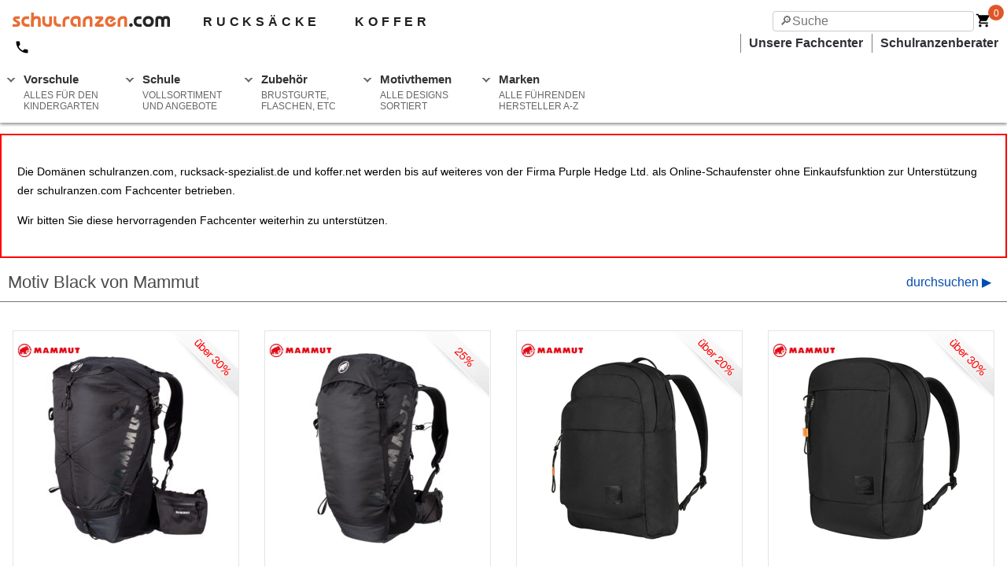

--- FILE ---
content_type: text/html; charset=utf-8
request_url: https://www.schulranzen.com/mammut/black
body_size: 15359
content:

<!doctype html>
<html ⚡ lang="de">

<head>
	<meta charset="UTF-8">
	<meta name="viewport" content="width=device-width,minimum-scale=1,initial-scale=1">
	<meta name="description" content="Hier können Sie alle Schulranzen und Zubehör von Mammutim Motiv Blackkaufen." />
	<meta name="google-site-verification" content="a9b4SaDEpAAkKgiAFawDQOUCHJLmD2cYmEm8KM8b_Ps" />
	<meta name="theme-color" content="#df6127" />
	<link rel="preconnect dns-prefetch" href="https://cdn.ampproject.org">
	<link rel="preconnect dns-prefetch" href="https://betzstatic.com" crossorigin>
	<link rel="preconnect dns-prefetch" href="https://www.google-analytics.com">
	<link rel="preconnect dns-prefetch" href="https://www.google.com">
	<link rel="preconnect dns-prefetch" href="https://stats.g.doubleclick.net">
	<link rel="preconnect dns-prefetch" href="https://www.google.de">
	<link rel="preload" as="script" href="https://cdn.ampproject.org/v0.js">
	<link rel="preload" as="image" href="https://betzstatic.com/images/logos/schulranzen.svg">
	

	<script async src="https://cdn.ampproject.org/v0.js"></script>
	<script async custom-element="amp-form" src="https://cdn.ampproject.org/v0/amp-form-0.1.js"></script>
	<script async custom-element="amp-analytics" src="https://cdn.ampproject.org/v0/amp-analytics-0.1.js"></script>
	<script async custom-element="amp-install-serviceworker" src="https://cdn.ampproject.org/v0/amp-install-serviceworker-0.1.js"></script>
	<script async custom-element="amp-social-share" src="https://cdn.ampproject.org/v0/amp-social-share-0.1.js"></script>
	<script async custom-element="amp-accordion" src="https://cdn.ampproject.org/v0/amp-accordion-0.1.js"></script>
	<script async custom-element="amp-fx-collection" src="https://cdn.ampproject.org/v0/amp-fx-collection-0.1.js"></script>
	<script async custom-element="amp-lightbox" src="https://cdn.ampproject.org/v0/amp-lightbox-0.1.js"></script>
	<script async custom-element="amp-bind" src="https://cdn.ampproject.org/v0/amp-bind-0.1.js"></script>

	<link rel="shortcut icon" sizes="32x32" href="/images/shop-icon-32.png">
	<link rel="manifest" href="/manifest.json">
	<link rel="apple-touch-icon" href="images/ios-icon.png">
	<link rel="canonical" href="https://www.schulranzen.com/mammut/black" />

	<title>Mammut Black | www.schulranzen.com</title>

	<style amp-boilerplate>body{-webkit-animation:-amp-start 8s steps(1,end) 0s 1 normal both;-moz-animation:-amp-start 8s steps(1,end) 0s 1 normal both;-ms-animation:-amp-start 8s steps(1,end) 0s 1 normal both;animation:-amp-start 8s steps(1,end) 0s 1 normal both}@-webkit-keyframes -amp-start{from{visibility:hidden}to{visibility:visible}}@-moz-keyframes -amp-start{from{visibility:hidden}to{visibility:visible}}@-ms-keyframes -amp-start{from{visibility:hidden}to{visibility:visible}}@-o-keyframes -amp-start{from{visibility:hidden}to{visibility:visible}}@keyframes -amp-start{from{visibility:hidden}to{visibility:visible}}</style><noscript><style amp-boilerplate>body{-webkit-animation:none;-moz-animation:none;-ms-animation:none;animation:none}</style></noscript>
	<style amp-custom>
		html{font-family:sans-serif;line-height:1.15;-ms-text-size-adjust:100%;-webkit-text-size-adjust:100%}body{margin:0}article,aside,footer,header,nav,section{display:block}h1{font-size:2em;margin:.67em 0}figcaption,figure,main{display:block}figure{margin:1em 40px}hr{box-sizing:content-box;height:0;overflow:visible}pre{font-family:monospace,monospace;font-size:1em}a{background-color:transparent;-webkit-text-decoration-skip:objects}a:active,a:hover{outline-width:0}abbr[title]{border-bottom:0;text-decoration:underline;text-decoration:underline dotted}b,strong{font-weight:inherit}b,strong{font-weight:bolder}code,kbd,samp{font-family:monospace,monospace;font-size:1em}dfn{font-style:italic}mark{background-color:#ff0;color:#000}small{font-size:80%}sub,sup{font-size:75%;line-height:0;position:relative;vertical-align:baseline}sub{bottom:-0.25em}sup{top:-0.5em}audio,video{display:inline-block}audio:not([controls]){display:none;height:0}img{border-style:none}svg:not(:root){overflow:hidden}button,input,optgroup,select,textarea{font-family:sans-serif;font-size:100%;line-height:1.15;margin:0}button,input{overflow:visible}button,select{text-transform:none}button,html [type="button"],[type="reset"],[type="submit"]{-webkit-appearance:button}button::-moz-focus-inner,[type="button"]::-moz-focus-inner,[type="reset"]::-moz-focus-inner,[type="submit"]::-moz-focus-inner{border-style:none;padding:0}button:-moz-focusring,[type="button"]:-moz-focusring,[type="reset"]:-moz-focusring,[type="submit"]:-moz-focusring{outline:1px dotted ButtonText}fieldset{border:1px solid #c0c0c0;margin:0 2px;padding:.35em .625em .75em}legend{box-sizing:border-box;color:inherit;display:table;max-width:100%;padding:0;white-space:normal}progress{display:inline-block;vertical-align:baseline}textarea{overflow:auto}[type="checkbox"],[type="radio"]{box-sizing:border-box;padding:0}[type="number"]::-webkit-inner-spin-button,[type="number"]::-webkit-outer-spin-button{height:auto}[type="search"]{-webkit-appearance:textfield;outline-offset:-2px}[type="search"]::-webkit-search-cancel-button,[type="search"]::-webkit-search-decoration{-webkit-appearance:none}::-webkit-file-upload-button{-webkit-appearance:button;font:inherit}details,menu{display:block}summary{display:list-item}canvas{display:inline-block}template{display:none}[hidden]{display:none}.h1{font-size:3rem}.h2{font-size:2rem}.h3{font-size:1.5rem}.h4{font-size:1.125rem}.h5{font-size:.875rem}.h6{font-size:.75rem}.font-family-inherit{font-family:inherit}.font-size-inherit{font-size:inherit}.text-decoration-none{text-decoration:none}.bold{font-weight:bold;font-weight:bold}.regular{font-weight:normal}.italic{font-style:italic}.caps{text-transform:uppercase;letter-spacing:.2em}.left-align{text-align:left}.center{text-align:center}.right-align{text-align:right}.justify{text-align:justify}.nowrap{white-space:nowrap}.break-word{word-wrap:break-word}.line-height-1{line-height:1rem}.line-height-2{line-height:1.125rem}.line-height-3{line-height:1.5rem}.line-height-4{line-height:2rem}.pcy{-webkit-user-select:none;-khtml-user-select:none;-moz-user-select:none;user-select:none}.list-style-none{list-style:none}.underline{text-decoration:underline}.truncate{max-width:100%;overflow:hidden;text-overflow:ellipsis;white-space:nowrap}.list-reset{list-style:none;padding-left:0}.inline{display:inline}.block{display:block}.inline-block{display:inline-block}.table{display:table}.table-cell{display:table-cell}.overflow-hidden{overflow:hidden}.overflow-scroll{overflow:scroll}.overflow-auto{overflow:auto}.clearfix:before,.clearfix:after{content:" ";display:table}.clearfix:after{clear:both}.left{float:left}.right{float:right}.fit{max-width:100%}.max-width-1{max-width:24rem}.max-width-2{max-width:32rem}.max-width-3{max-width:48rem}.max-width-4{max-width:64rem}.border-box{box-sizing:border-box}.align-baseline{vertical-align:baseline}.align-top{vertical-align:top}.align-middle{vertical-align:middle}.align-bottom{vertical-align:bottom}.m0{margin:0}.mt0{margin-top:0}.mr0{margin-right:0}.mb0{margin-bottom:0}.ml0{margin-left:0}.mx0{margin-left:0;margin-right:0}.my0{margin-top:0;margin-bottom:0}.m05{margin:.5rem}.mt05{margin-top:.5rem}.mr05{margin-right:.5}.mb05{margin-bottom:.5rem}.ml05{margin-left:.5rem}.mx05{margin-left:.5rem;margin-right:.5rem}.my05{margin-top:.5rem;margin-bottom:.5rem}.m1{margin:1rem}.mt1{margin-top:1rem}.mr1{margin-right:1rem}.mb1{margin-bottom:1rem}.ml1{margin-left:1rem}.mx1{margin-left:1rem;margin-right:1rem}.my1{margin-top:1rem;margin-bottom:1rem}.m2{margin:1.5rem}.mt2{margin-top:1.5rem}.mr2{margin-right:1.5rem}.mb2{margin-bottom:1.5rem}.ml2{margin-left:1.5rem}.mx2{margin-left:1.5rem;margin-right:1.5rem}.my2{margin-top:1.5rem;margin-bottom:1.5rem}.m3{margin:2rem}.mt3{margin-top:2rem}.mr3{margin-right:2rem}.mb3{margin-bottom:2rem}.ml3{margin-left:2rem}.mx3{margin-left:2rem;margin-right:2rem}.my3{margin-top:2rem;margin-bottom:2rem}.m4{margin:2.5rem}.mt4{margin-top:2.5rem}.mr4{margin-right:2.5rem}.mb4{margin-bottom:2.5rem}.ml4{margin-left:2.5rem}.mx4{margin-left:2.5rem;margin-right:2.5rem}.my4{margin-top:2.5rem;margin-bottom:2.5rem}.mxn1{margin-left:-1rem;margin-right:-1rem}.mxn2{margin-left:-1.5rem;margin-right:-1.5rem}.mxn3{margin-left:-2rem;margin-right:-2rem}.mxn4{margin-left:-2.5rem;margin-right:-2.5rem}.m-auto{margin:auto}.mt-auto{margin-top:auto}.mr-auto{margin-right:auto}.mb-auto{margin-bottom:auto}.ml-auto{margin-left:auto}.mx-auto{margin-left:auto;margin-right:auto}.my-auto{margin-top:auto;margin-bottom:auto}.p0{padding:0}.pt0{padding-top:0}.pr0{padding-right:0}.pb0{padding-bottom:0}.pl0{padding-left:0}.px0{padding-left:0;padding-right:0}.py0{padding-top:0;padding-bottom:0}.p05{padding:.5rem}.pt05{padding-top:.5rem}.pr05{padding-right:.5rem}.pb05{padding-bottom:.5rem}.pl05{padding-left:.5rem}.py05{padding-top:.5rem;padding-bottom:.5rem}.px05{padding-left:.5rem;padding-right:.5rem}.p1{padding:1rem}.pt1{padding-top:1rem}.pr1{padding-right:1rem}.pb1{padding-bottom:1rem}.pl1{padding-left:1rem}.py1{padding-top:1rem;padding-bottom:1rem}.px1{padding-left:1rem;padding-right:1rem}.p2{padding:1.5rem}.pt2{padding-top:1.5rem}.pr2{padding-right:1.5rem}.pb2{padding-bottom:1.5rem}.pl2{padding-left:1.5rem}.py2{padding-top:1.5rem;padding-bottom:1.5rem}.px2{padding-left:1.5rem;padding-right:1.5rem}.p3{padding:2rem}.pt3{padding-top:2rem}.pr3{padding-right:2rem}.pb3{padding-bottom:2rem}.pl3{padding-left:2rem}.py3{padding-top:2rem;padding-bottom:2rem}.px3{padding-left:2rem;padding-right:2rem}.p4{padding:2.5rem}.pt4{padding-top:2.5rem}.pr4{padding-right:2.5rem}.pb4{padding-bottom:2.5rem}.pl4{padding-left:2.5rem}.py4{padding-top:2.5rem;padding-bottom:2.5rem}.px4{padding-left:2.5rem;padding-right:2.5rem}.columns li{text-align:left}.col{float:left;box-sizing:border-box}.col-right{float:right;box-sizing:border-box}.col-1{width:8.33333%}.col-2{width:16.66667%}.col-3{width:25%}.col-4{width:33.33333%}.col-5{width:41.66667%}.col-6{width:50%}.col-7{width:58.33333%}.col-8{width:66.66667%}.col-9{width:75%}.col-10{width:83.33333%}.col-11{width:91.66667%}.col-12{width:100%}@media(min-width:40.06rem){.columns{column-count:1;-webkit-column-count:1;-moz-column-count:1}.sm-col{float:left;box-sizing:border-box}.sm-col-right{float:right;box-sizing:border-box}.sm-col-1{width:8.33333%}.sm-col-2{width:16.66667%}.sm-col-3{width:25%}.sm-col-4{width:33.33333%}.sm-col-5{width:41.66667%}.sm-col-6{width:50%}.sm-col-7{width:58.33333%}.sm-col-8{width:66.66667%}.sm-col-9{width:75%}.sm-col-10{width:83.33333%}.sm-col-11{width:91.66667%}.sm-col-12{width:100%}}@media(min-width:52.06rem){.columns{column-count:2;-webkit-column-count:2;-moz-column-count:2}.md-col{float:left;box-sizing:border-box}.md-col-right{float:right;box-sizing:border-box}.md-col-1{width:8.33333%}.md-col-2{width:16.66667%}.md-col-3{width:25%}.md-col-4{width:33.33333%}.md-col-5{width:41.66667%}.md-col-6{width:50%}.md-col-7{width:58.33333%}.md-col-8{width:66.66667%}.md-col-9{width:75%}.md-col-10{width:83.33333%}.md-col-11{width:91.66667%}.md-col-12{width:100%}}@media(min-width:64.06rem){.columns{column-count:3;-webkit-column-count:3;-moz-column-count:3}.lg-col{float:left;box-sizing:border-box}.lg-col-right{float:right;box-sizing:border-box}.lg-col-1{width:8.33333%}.lg-col-2{width:16.66667%}.lg-col-3{width:25%}.lg-col-4{width:33.33333%}.lg-col-5{width:41.66667%}.lg-col-6{width:50%}.lg-col-7{width:58.33333%}.lg-col-8{width:66.66667%}.lg-col-9{width:75%}.lg-col-10{width:83.33333%}.lg-col-11{width:91.66667%}.lg-col-12{width:100%}}.flex{display:-ms-flexbox;display:flex}@media(min-width:40.06rem){.sm-flex{display:-ms-flexbox;display:flex}}@media(min-width:52.06rem){.md-flex{display:-ms-flexbox;display:flex}}@media(min-width:64.06rem){.lg-flex{display:-ms-flexbox;display:flex}}.flex-column{-ms-flex-direction:column;flex-direction:column}.flex-wrap{-ms-flex-wrap:wrap;flex-wrap:wrap}.flex-last{-webkit-box-ordinal-group:100000;-webkit-order:99999;-ms-flex-order:99999;order:99999}.items-start{-ms-flex-align:start;align-items:flex-start}.items-end{-ms-flex-align:end;align-items:flex-end}.items-center{-ms-flex-align:center;align-items:center}.items-baseline{-ms-flex-align:baseline;align-items:baseline}.items-stretch{-ms-flex-align:stretch;align-items:stretch}.self-start{-ms-flex-item-align:start;align-self:flex-start}.self-end{-ms-flex-item-align:end;align-self:flex-end}.self-center{-ms-flex-item-align:center;-ms-grid-row-align:center;align-self:center}.self-baseline{-ms-flex-item-align:baseline;align-self:baseline}.self-stretch{-ms-flex-item-align:stretch;-ms-grid-row-align:stretch;align-self:stretch}.justify-start{-ms-flex-pack:start;justify-content:flex-start}.justify-end{-ms-flex-pack:end;justify-content:flex-end}.justify-center{-ms-flex-pack:center;justify-content:center}.justify-between{-ms-flex-pack:justify;justify-content:space-between}.justify-around{-ms-flex-pack:distribute;justify-content:space-around}.justify-evenly{-ms-flex-pack:space-evenly;justify-content:space-evenly}.content-start{-ms-flex-line-pack:start;align-content:flex-start}.content-end{-ms-flex-line-pack:end;align-content:flex-end}.content-center{-ms-flex-line-pack:center;align-content:center}.content-between{-ms-flex-line-pack:justify;align-content:space-between}.content-around{-ms-flex-line-pack:distribute;align-content:space-around}.content-stretch{-ms-flex-line-pack:stretch;align-content:stretch}.flex-auto{-ms-flex:1 1 auto;flex:1 1 auto;min-width:0;min-height:0}.flex-none{-ms-flex:none;flex:none}.order-0{-ms-flex-order:0;order:0}.order-1{-ms-flex-order:1;order:1}.order-2{-ms-flex-order:2;order:2}.order-3{-ms-flex-order:3;order:3}.order-last{-ms-flex-order:99999;order:99999}.relative{position:relative}.absolute{position:absolute}.fixed{position:fixed}.top-0{top:0}.right-0{right:0}.bottom-0{bottom:0}.left-0{left:0}.z1{z-index:1}.z2{z-index:2}.z3{z-index:3}.z4{z-index:4}.border{border-style:solid;border-width:1px;border-color:#e4e4e4}.border-top{border-top-style:solid;border-top-width:1px}.border-right{border-right-style:solid;border-right-width:1px}.border-bottom{border-bottom-style:solid;border-bottom-width:1px}.border-left{border-left-style:solid;border-left-width:1px}.border-none{border:0}.rounded{border-radius:3px}.circle{border-radius:50%}.rounded-top{border-radius:3px 3px 0 0}.rounded-right{border-radius:0 3px 3px 0}.rounded-bottom{border-radius:0 0 3px 3px}.rounded-left{border-radius:3px 0 0 3px}.not-rounded{border-radius:0}.hide{position:absolute;height:1px;width:1px;overflow:hidden;clip:rect(1px,1px,1px,1px)}@media(max-width:40rem){.xs-hide{display:none}}@media(min-width:40.06rem) and (max-width:52rem){.sm-hide{display:none}}@media(min-width:52.06rem) and (max-width:64rem){.md-hide{display:none}}@media(min-width:64.06rem){.lg-hide{display:none}}.btn{font-family:inherit;font-size:.875rem;font-weight:700;font-weight:500;cursor:pointer;display:inline-block;line-height:1.125rem;padding:.5rem 1rem;margin:0;height:auto;border:1px solid transparent;vertical-align:middle;-webkit-appearance:none;color:inherit;background-color:transparent}.btn,.btn:hover{text-decoration:none}.btn:focus{outline:0;border-color:rgba(0,0,0,.125);box-shadow:0 0 0 3px rgba(0,0,0,.25)}::-moz-focus-inner{border:0;padding:0}.btn-primary{color:#fff;background-color:#0074d9;border-radius:3px}.btn-primary:hover{box-shadow:inset 0 0 0 20rem rgba(0,0,0,.0625);color:white}.btn-primary:active{box-shadow:inset 0 0 0 20rem rgba(0,0,0,.125),inset 0 3px 4px 0 rgba(0,0,0,.25),0 0 1px rgba(0,0,0,.125)}.display-none{display:none}.ampstart-title-lg{font-size:3rem;line-height:3.5rem;letter-spacing:.06rem}.ampstart-title-md{font-size:2rem;line-height:2.5rem;letter-spacing:.06rem}.ampstart-title-sm{font-size:1.5rem;line-height:2rem;letter-spacing:.06rem}.ampstart-subtitle,body{line-height:1.5rem;letter-spacing:normal}.ampstart-subtitle{color:#003f93;font-size:1rem}.ampstart-byline,.ampstart-caption,.ampstart-hint,.ampstart-label{font-size:.875rem;color:#4f4f4f;line-height:1.125rem;letter-spacing:.06rem}.ampstart-label{text-transform:uppercase}.ampstart-footer,.ampstart-small-text{font-size:.75rem;line-height:1rem;letter-spacing:.06rem}.ampstart-label,.ampstart-byline,.ampstart-caption,.ampstart-hint{font-size:.875rem;color:#4f4f4f;line-height:1.125rem;letter-spacing:.06rem}.ampstart-label{text-transform:uppercase}.ampstart-footer,.ampstart-small-text{font-size:.75rem;line-height:1rem;letter-spacing:.06rem}.ampstart-dropcap:first-letter {color:#fff;font-size:3rem;font-weight:700;float:left;overflow:hidden;line-height:3rem;margin-left:0;margin-right:.5rem}#content,#navigation,#alert{clear:both;height:auto;width:100%;max-width:1440px;clear:both;color:#4a4a4a;line-height:1.5rem;font-family:-apple-system,BlinkMacSystemFont,Segoe UI,Roboto,Oxygen,Ubuntu,Cantarell,Fira Sans,Droid Sans,Helvetica Neue,Arial,sans-serif}#navigation,#alert,#footer{margin:0 auto 2rem auto}.half{width:50%;float:left}.full{width:100%}.alert p{position:relative;padding:.75rem 1.25rem;margin-bottom:1rem;border:1px solid transparent;border-radius:.25rem}.alert-danger{color:#721c24;background-color:#f8d7da;border-color:#f5c6cb}.alert-warning{color:#856404;background-color:#fff3cd;border-color:#ffeeba}.alert-success{color:#155724;background-color:#d4edda;border-color:#c3e6cb}.alert-info{color:#004085;background-color:#cce5ff;border-color:#b8daff}.txt-success{color:#1c8635;font-weight:bold}a{color:#2f3036;text-decoration:none;font-weight:600;cursor:pointer}a:hover{color:orange;text-decoration:underline}.headline{line-height:1.4rem;padding:0 10px 10px;border-bottom:1px solid;margin:20px 0 20px 0}h1{font-size:1.4rem;font-weight:200}h2{font-size:1.2rem;font-weight:300;clear:both}h3{font-size:1.1rem}.h1{font-size:1.4rem;font-weight:200}.h2{font-size:1.2rem;font-weight:300}#nav{overflow:hidden;top:0;position:fixed;width:100%;max-width:1440px;z-index:500}.nav{padding-top:16px;background-color:white;background-color:white}.nav,.dropshadow{box-shadow:0 2px 4px 0 #8c8c8c}.nav ul{list-style-type:none;margin:0;padding:0}.nav li{display:inline-block;margin-right:1px;background-color:white}.nav li a{display:block;font-family:"Helvetica Neue",Helvetica,Arial,sans-serif;color:#2f3036;background:#fff;text-decoration:none}.nav li:hover a{background:#f3f3f3}.nav li:hover ul a{background:#f3f3f3;color:#2f3036;height:40px;line-height:40px}.nav li:hover ul a:hover{background:#2f3036;color:#fff}.nav li div{display:none}.nav ul li a:hover+.dropdown,.dropdown:hover{display:block}.nav>ul>li.caret:before{position:relative;top:10px;left:10px;content:"";height:4px;width:4px;border:2px solid #666;border-color:transparent #666 #666 transparent;float:left;margin:0;z-index:100;transform:rotate(45deg);-webkit-transform:rotate(45deg);-ms-transform:rotate(45deg)}.nav ul li label span{display:block;font:normal 12px arial,sans-serif;color:#666;margin:6px 0 0 0}.nav .show-menu{font:normal 22px/22px arial;text-decoration:none;float:left;margin:0 10px 14px 10px;display:none}.nav input[type=checkbox]{display:none}.nav input[type=checkbox]:checked ~ #menu{display:block}.nav input::-webkit-search-decoration,.nav input::-webkit-search-cancel-button{display:none}.nav input[type=search],.nav input[type=text]{position:absolute;top:14px;right:42px;background:white;padding:0 8px;width:20vw;height:26px;font-family:inherit;font-size:100%;-moz-box-sizing:border-box;-webkit-box-sizing:border-box;box-sizing:border-box;-webkit-appearance:none;border:solid 1px #ccc;-moz-border-radius:4px;-webkit-border-radius:4px;border-radius:4px;-webkit-transition:all .9s;-moz-transition:all .9s;transition:all .9s ease}.nav input[type=search]:focus,.nav input[type=text]:focus{box-sizing:border-box;width:80vw;max-width:700px;background-color:#eee;border-color:#ccc;outline:0}.nav input:-moz-placeholder,.nav input::-webkit-input-placeholder{color:#999}.nav input:focus+#logo{visibility:hidden;opacity:0;transition:visibility 0s .7s,opacity .7s ease}.nav input+#logo{visibility:visible;opacity:1;transition:opacity 1.5s ease}@media(min-width:600px){.input[type=search]{width:100px}.input[type=search]:focus{width:600px}}.cart-btn-container{position:relative;width:36px;vertical-align:middle;margin-right:4px;float:right}.cart-badge{position:absolute;top:-10px;right:0;width:15px;height:18px;background-color:#df5728;border-radius:50%;color:white;font-size:12px;font-weight:500;padding:2px 0 0 5px}.cart-badge span{left:7px;position:absolute;top:-1px}.subhead{font-size:1rem;height:30px;clear:both;padding-left:16px}.subhead ul{display:block;float:right;list-style:none outside none}.subhead li{float:left;display:inline;text-align:right;border-left:solid 1px grey;padding:0 10px}.home{float:left}.tel{float:left;padding:0 16px;font-weight:bold}.tel,.top-nav{margin-right:20px;display:inline;font-weight:600}.tel svg,.top-nav svg{display:inline-block;vertical-align:middle;padding-right:4px}.xsite{font-size:16px;font-weight:600;letter-spacing:.3em;color:#202020;text-decoration:none;pointer-events:auto;margin-left:40px}.search{float:right}.cartlink{padding:16px;font-size:16px;border:1px solid #6c2715;background-color:darkorange;color:white;display:block;font-size:18px;line-height:24px;font-weight:500;text-align:center;text-decoration:none;text-transform:uppercase;outline:0}.cartlink:hover{background-color:#df6127;color:white;text-decoration:none}@media screen and (max-width :760px){#content{margin:60px auto 2rem auto}.nav ul{position:static;display:none}.dropdown{display:block;max-height:55vh;overflow:auto}.nav ul li,li a{width:100%}.nav .show-menu{display:block}.nav ul li label span{display:inline;margin-left:10px}.nav li{border-top:1px solid #333;text-align:left}.nav li a{margin-left:20px;padding:7px}.footer ul{line-height:2rem}.subhead{display:none}.xsite{display:none}.non_mob{display:none}.social-share{text-align:center}.large-half{width:80%;margin:20px auto 0 auto}.offer{font-size:1rem}.cartlink{display:block;position:fixed;left:0;bottom:0;z-index:700;margin:0;width:100%;width:100%}}@media screen and (min-width :761px){.home{padding-left:16px}.tel,.top-nav{padding:4px 2px}#content{margin:170px auto 2rem auto}#menu{margin:12px 0 0 0}.nav{height:140px;margin-bottom:5px}.nav>ul>li{float:left;max-width:146px;margin:0 5px 0 0}.nav li.so{display:none}.dropdown{min-width:246px;width:fit-content;border-bottom:1px solid #ccc;background-color:#f3f3f3}.x4{margin-left:-246px;width:738px;column-count:4}.x3{margin-left:-246px;width:738px;column-count:3}.dropdown a{font-size:.8rem;padding:.2rem .4rem .2rem .8rem;border-top:1px solid #ccc}.caret label{display:block;font:bold 15px/15px arial,sans-serif;color:#333;padding:8px 0 2px 30px;cursor:pointer;position:relative;height:55px;border-radius:4px 4px 0 0}.mob_only{display:none}.large-half{width:50%;float:left}.instant{font-size:1vw}.special{font-size:1vw}p.social-share{float:right;margin:-3vw 2vw 0 0}.cartlink{border-radius:4px}}#footer{max-width:1440px;clear:both;margin:0 auto}.footer{background-color:white;border-top:1px solid #ccc;width:100%;max-width:1440px;z-index:500}.footer ul{list-style-type:none;margin:0;padding:0}@media screen and (max-width :361px),screen and (max-width:760px){.footer{position:fixed;overflow:hidden;bottom:0}}@media screen and (max-width :361px){.nav input[type=search],.nav input[type=text]{width:5vh;padding:0 2px}}.banner,.banner2{width:100%;height:32px;height: auto; text-align: center;}.banner{background-color:#6e6e6e}.banner2{background-color:#987841}.offer{max-width:1440px;margin:0 auto}.offer li,.offer span{display:inline;list-style-type:none;line-height:32px;padding:0 8%;text-align:center;color:white;font-weight:500}.offer a{color:white}.offer svg,.subhead svg{vertical-align:middle}.p1{padding:1rem}.brand .btn{-webkit-box-shadow:0 2px 2px 0 rgba(0,0,0,0.14),0 1px 5px 0 rgba(0,0,0,0.12),0 3px 1px -2px;-moz-box-shadow:0 2px 2px 0 rgba(0,0,0,0.14),0 1px 5px 0 rgba(0,0,0,0.12),0 3px 1px -2px;box-shadow:0 2px 2px 0 rgba(0,0,0,0.14),0 1px 5px 0 rgba(0,0,0,0.12),0 3px 1px -2px;background:transparent;width:230px;padding:.8em .5em;text-decoration:none;font-family:'Roboto','Noto',sans-serif;font-size:.8rem;color:#333;-webkit-font-smoothing:antialiased;text-transform:uppercase}.brand .btn:hover{background:#e6e6e6;text-decoration:none}.discount_10,.discount_15,.discount_20,.discount_25,.discount_30,.discount_35,.discount_40,.discount_45,.discount_50,.discount_over5,.discount_over10,.discount_over15,.discount_upto10,.discount_upto15,.discount_upto20,.discount_upto25,.discount_upto30,.discount_upto35,.discount_upto40,.discount_upto45,.discount_upto50,.discount_upto55,.discount_upto60,.discount_upto65,.discount_upto70,.discount_over20,.discount_over25,.discount_over30,.discount_over35,.discount_over40,.discount_over45,.discount_over50,.discount_over55,.discount_over60,.discount_over65,.discount_over70{background-image:url("https://betzstatic.com/i/2013/discount.png");background-repeat:repeat;display:inline-block;width:95px;height:89px}.discount_10{background-position:1140px 0}.discount_15{background-position:1045px 0}.discount_20{background-position:950px 0}.discount_25{background-position:855px 0}.discount_30{background-position:760px 0}.discount_35{background-position:665px 0}.discount_40{background-position:570px 0}.discount_45{background-position:475px 0}.discount_50{background-position:380px 0}.discount_over10{background-position:285px 0}.discount_over15{background-position:190px 0}.discount_over5{background-position:95px 0}.discount_over20{background-position:1140px 90px}.discount_over25{background-position:1045px 90px}.discount_over30{background-position:950px 90px}.discount_over35{background-position:855px 90px}.discount_over40{background-position:760px 90px}.discount_over45{background-position:665px 90px}.discount_over50{background-position:570px 90px}.discount_over55{background-position:475px 90px}.discount_over60{background-position:380px 90px}.discount_over65{background-position:285px 90px}.discount_over70{background-position:190px 90px}.discount_upto15{background-position:95px 90px}.discount_upto20{background-position:1140px 179px}.discount_upto25{background-position:1045px 179px}.discount_upto30{background-position:950px 179px}.discount_upto35{background-position:855px 179px}.discount_upto40{background-position:760px 179px}.discount_upto45{background-position:665px 179px}.discount_upto50{background-position:570px 179px}.discount_upto55{background-position:475px 179px}.discount_upto60{background-position:380px 179px}.discount_upto65{background-position:285px 179px}.discount_upto70{background-position:190px 179px}.discount_upto10{background-position:95px 179px}.discount,.set-discount{background-color:red;color:white}.set-discount{padding:.3rem}.product{display:block;height:400px;border:1px solid #e4e4e4;position:relative;margin-bottom:20px}.product:hover{background-color:rgba(255,255,255,0.9);display:block}.exclusive,.brand_logo{position:absolute;top:0;z-index:2}.exclusive{right:0}.brand_logo{top:5px;left:5px;width:80px;height:40px}.product .close{border:0;float:right;margin:5px 5px 0 0}.p-main{width:100%;position:absolute}.p-choice{width:90%;margin:0 auto}.p-data{padding:0 20px;font-size:1rem;height:60px;overflow:ellipsis}.p-title{float:left;text-align:left; font-size:10px}.p-title .top{font-size:12px;font-weight:bold;text-transform:uppercase}.p-price{float:right}.p-thumb{width:50px;height:50px;float:left;margin:0 0 6px 6px}.p-patterns{display:block;text-align:center;display:none;z-index:4;-webkit-box-shadow:0 1px 4px 0 rgba(0,0,0,0.4);-moz-box-shadow:0 1px 4px 0 rgba(0,0,0,0.4);box-shadow:0 1px 4px 0 rgba(0,0,0,0.4);min-height:400px;width:100%;position:absolute;background-color:rgba(255,255,255,0.9);display:block}.p-actions{width:100%;clear:both}.p-img{max-width:250px;margin:24px auto 0}.p-actions .half{font-size:12px;width:44%;float:right}.p-actions .button{background-color:#eee;color:#202020;text-align:center;border-radius:5px;height:50px;font-size:1rem;padding:.1rem;margin:0 3%}.p-actions .button:hover{background-color:#dadada;text-decoration:none}.p-patterns .button{margin:3% 3%}.toggle{float:right;font-size:1rem;color:#024cb0;margin-right:10px}.b-nav{z-index:10;border:0;background-color:white}.hide{visibility:hidden}.b-nav li{list-style:none}@media(max-width:712px){.b-nav h3,ul,.overview{text-align:center}.b-nav .link{width:80%;border:solid 1px #757575;padding:3px;text-align:center;margin:5px auto}.b-nav .link{flex:1}}@media(min-width:712px){.b-nav .headline{border:0;margin-bottom:0}.b-nav{border-bottom:1px solid #757575;margin-bottom:20px}.b-nav .cont .column,.b-nav .head .column{padding-left:10px}.b-nav .two_columns{column-count:2;-webkit-column-count:2;-moz-column-count:2;padding-bottom:10px}.b-nav .border-right{border-right:1px solid #757575}.b-nav .right{padding-left:20px}.b-nav a{font-weight:normal;line-height:16px}}.timer{height:80px}.old{color:grey;text-decoration:line-through}.delay{border:1px solid orange;padding:8px;background:#fff7f7;border-radius:3px;font-size:1rem}.instant{border:1px solid #2ecc71;padding:8px;background:#f7fff7;border-radius:3px}.special{border:1px solid red;padding:8px;background:#fff7f7;border-radius:3px}.advance,.out_of_stock{border:1px solid red;padding:8px;background:#fff7f7;border-radius:3px;font-size:1rem}.explainer{color:grey;font-size:.7rem;line-height:.9rem}.incentive-g{background-color:#43a047;color:white}.incentive-o{background-color:orange;color:white}.pd-choice a{background-color:#fafafa;color:#024cb0;width:46%;margin:0 2%;text-align:center;text-transform:uppercase;float:left;font-weight:400;padding:.7em 0;border-radius:3px;box-shadow:0 2px 2px 0 rgba(0,0,0,0.14),0 1px 5px 0 rgba(0,0,0,0.12),0 3px 1px -2px rgba(0,0,0,0.2)}.pd-choice a:hover{background-color:#024cb0;color:white;text-decoration:none}.did-you-notice{background:#eee;padding:10px;border-radius:4px;margin:10px 0}.highlights{counter-reset:my-counter;margin-bottom:10px}.highlights ul{padding:0;margin:0;font-size:.9rem;list-style:none}.highlights li:before{content:counter(my-counter);counter-increment:my-counter;color:white;background-color:#ec772e;margin:3px 10px 5px 0;font-size:.8rem;font-weight:normal;float:left;padding:2px 10px;border-radius:5px}.event_date{font-size:1rem;font-weight:bold;color:red}.event_time{font-size:.8rem;font-weight:bold}.event_address{margin-bottom:10px;height:60px}.event_article,.event_meta,.event_address{display:block;padding:5px}.event_article,.event_address{min-height:80px;overflow:hidden}.event p{margin:0;padding:5px 0}.social{position:absolute;visibility:hidden;width:190px;float:right;position:relative;margin-top:-42px}.share{float:right;position:relative;margin-top:-42px}.share-icon{display:inline-block;width:48px;height:48px;line-height:48px;text-align:center;border-radius:50%;background-color:#fff;transition:all .3s ease;outline:0;box-shadow:0 2px 4px rgba(0,0,0,0.12),0 2px 4px rgba(0,0,0,0.24)}.share-icon:hover,.share-icon:focus{box-shadow:0 3px 6px rgba(0,0,0,0.12),0 3px 6px rgba(0,0,0,0.24);-webkit-transform:scale(1.2);-moz-transform:scale(1.2);-ms-transform:scale(1.2);-o-transform:scale(1.2);transform:scale(1.2)}.facebook,.twitter,.googleplus{color:#fff;padding:10px 5px 0}.googleplus{background-color:#d3492c}.twitter{background-color:#00abe3}.facebook{background-color:#3b5998}.social-module:hover>.social{visibility:visible;transition:all 1s ease}.choice{background-color:#4a4a4a;color:white;text-align:center;border:0;padding:8px;width:100%}.content{background-color:white;color:#4a4a4a; overflow:auto;}.ampstart-input{max-width:100%;width:300px;min-width:100px;font-size:1rem;line-height:1.5rem}.ampstart-input [disabled],.ampstart-input [disabled]+label{opacity:.5}.ampstart-input [disabled]:focus{outline:0}.ampstart-input>input,.ampstart-input>select,.ampstart-input>textarea{width:100%;margin-top:1rem;line-height:1.5rem;border:0;border-radius:0;border-bottom:1px solid #4a4a4a;background:0;color:#4a4a4a;outline:0}.ampstart-input>label{color:#003f93;pointer-events:none;text-align:left;font-size:.875rem;line-height:1rem;opacity:0;-webkit-animation:.2s;animation:.2s;-webkit-animation-timing-function:cubic-bezier(.4,0,.2,1);animation-timing-function:cubic-bezier(.4,0,.2,1);-webkit-animation-fill-mode:forwards;animation-fill-mode:forwards}.ampstart-input>input:focus,.ampstart-input>select:focus,.ampstart-input>textarea:focus{outline:0}.ampstart-input>input:focus::-webkit-input-placeholder,.ampstart-input>select:focus::-webkit-input-placeholder,.ampstart-input>textarea:focus::-webkit-input-placeholder{color:transparent}.ampstart-input>input:focus::-moz-placeholder,.ampstart-input>select:focus::-moz-placeholder,.ampstart-input>textarea:focus::-moz-placeholder{color:transparent}.ampstart-input>input:focus:-ms-input-placeholder,.ampstart-input>select:focus:-ms-input-placeholder,.ampstart-input>textarea:focus:-ms-input-placeholder{color:transparent}.ampstart-input>input:focus::placeholder,.ampstart-input>select:focus::placeholder,.ampstart-input>textarea:focus::placeholder{color:transparent}.ampstart-input>input:not(:placeholder-shown):not([disabled])+label,.ampstart-input>select:not(:placeholder-shown):not([disabled])+label,.ampstart-input>textarea:not(:placeholder-shown):not([disabled])+label{opacity:1}.ampstart-input>input:focus+label,.ampstart-input>select:focus+label,.ampstart-input>textarea:focus+label{-webkit-animation-name:a;animation-name:a}@-webkit-keyframes a{to{opacity:1}}@keyframes a{to{opacity:1}}.ampstart-input>label:after{content:"";height:2px;position:absolute;bottom:0;left:45%;background:#003f93;-webkit-transition:.2s;transition:.2s;-webkit-transition-timing-function:cubic-bezier(.4,0,.2,1);transition-timing-function:cubic-bezier(.4,0,.2,1);visibility:hidden;width:10px}.ampstart-input>input:focus+label:after,.ampstart-input>select:focus+label:after,.ampstart-input>textarea:focus+label:after{left:0;width:100%;visibility:visible}.ampstart-input>select{-webkit-appearance:none;-moz-appearance:none;appearance:none}.ampstart-input>select+label:before{content:"⌄";line-height:1.5rem;position:absolute;right:5px;zoom:2;top:0;bottom:0;color:#003f93}.ampstart-input>label,_:-ms-lang(x){opacity:1}.ampstart-input>input:-ms-input-placeholder,_:-ms-lang(x){color:transparent}.ampstart-input>input::placeholder,_:-ms-lang(x){color:transparent}.ampstart-input>input::-ms-input-placeholder,_:-ms-lang(x){color:transparent}.ampstart-input>select::-ms-expand{display:none}.ampstart-btn{font-family:inherit;font-weight:inherit;font-size:1rem;line-height:1.125rem;padding:.7em .8em;text-decoration:none;white-space:nowrap;word-wrap:normal;vertical-align:middle;cursor:pointer;background-color:#024cb0;color:#fff;border:1px solid #fff}.ampstart-btn:active .ampstart-btn:focus{opacity:.8}.ampstart-dropcap:first-letter {color:#000;font-size:3rem;font-weight:700;float:left;overflow:hidden;line-height:3rem;margin-left:0;margin-right:.5rem}.cookie-permission{padding:10px;z-index:8000;border-top:1px solid #dadae5;background:#fff;position:fixed;bottom:0;right:0;left:0}#availability{visibility:hidden} .seller {border: solid 1px orange;padding: 8px;border-radius: 3px;margin-top: -18px;text-align: center;}#modal {z-index: 10000} .modal {display: flex;align-items: center;justify-content: center;z-index: 1;background: rgba(0, 0, 0, 0.5);width: 100%;height: 100%;position: fixed;} .modal_content {margin-left: -25%;z-index: 99;border-radius: 4px;position: absolute;padding: 3px;top: 10vh;height: 80vh;transition: all .3s ease-in-out;width: 80%;margin: 0 auto;border-radius: 4px;background: #fff;color: #555;padding: 15px;} .modal_body {height: 85%;overflow-x:hidden;overflow-y:auto;} .txt-r{text-align:right}
		 .ex1 .parent {
     display: grid;
     place-items: center;
   }
   .box { 
        border: 2px solid red;
        color:black;
        font-size: 14px;
        padding: 20px;}

        .insolvency {
          background-color: red; 
          color: white; 
          padding:12px; 
          border-radius: 4px;
          font-size: 16px;
        }

				.independent {
          background-color: green; 
          color: white; 
          padding:12px; 
          border-radius: 4px;
          font-size: 16px;
        }

        .bigger {
          font-size: 24px;
        }

.switch input {
  position: absolute;
  opacity: 0;
}

 

.switch {
  display: inline-block;
  font-size: 20px;  
  height: 1em;
  width: 2em;
  background: #BDB9A6;
  border-radius: 1em;
}

.switch div {
  height: 1em;
  width: 1em;
  border-radius: 1em;
  background: #FFF;
  box-shadow: 0 0.1em 0.3em rgba(0,0,0,0.3);
  -webkit-transition: all 300ms;
     -moz-transition: all 300ms;
          transition: all 300ms;
}

.switch input:checked + div {
  -webkit-transform: translate3d(100%, 0, 0);
     -moz-transform: translate3d(100%, 0, 0);
          transform: translate3d(100%, 0, 0);
					background: blue;
}

	</style>
</head>

<body>

	<div id="navigation">
		<div id="nav" amp-fx="float-in-top">
			<div class="nav">
				
<label for="show-menu" class="show-menu">☰</label>
<input type="checkbox" id="show-menu" role="button">
<form target="_top" method="GET" action="https://www.schulranzen.com/suche">
	<span class="top-nav">
		<a class="home" href="/" aria-label="www.schulranzen.com Home">
			<amp-img alt="www.schulranzen.com" src="https://betzstatic.com/images/logos/schulranzen.svg" width="200" height="18"></amp-img>
		</a>
		
		
		<a class="xsite" href="https://www.rucksack-spezialist.de?cart=1c2fe5f6-e02a-4654-a1a8-9f5be1f7e4a9" aria-label="zu den Rucksäcken">RUCKSÄCKE</a>
		
		
		<a class="xsite" href="https://www.koffer.net?cart=1c2fe5f6-e02a-4654-a1a8-9f5be1f7e4a9" aria-label="zu den Koffern">KOFFER</a>
		
	</span>
	<input aria-label="Suche" name="q" type="text" placeholder="&#x1F50E;Suche">
	<div class="cart-btn-container">
		<a aria-label="zum Warenkorb" href="https://www.schulranzen.com/p/warenkorb.html" tabindex="-1">
			<span aria-label="Warenkorb: 0">
				<svg xmlns="http://www.w3.org/2000/svg" width="20" height="20" viewBox="0 0 24 24">
					<title>Warenkorb</title>
					<path d="M7 18c-1.1 0-1.99.9-1.99 2S5.9 22 7 22s2-.9 2-2-.9-2-2-2zM1 2v2h2l3.6 7.59-1.35 2.45c-.16.28-.25.61-.25.96 0 1.1.9 2 2 2h12v-2H7.42c-.14 0-.25-.11-.25-.25l.03-.12.9-1.63h7.45c.75 0 1.41-.41 1.75-1.03l3.58-6.49c.08-.14.12-.31.12-.48 0-.55-.45-1-1-1H5.21l-.94-2H1zm16 16c-1.1 0-1.99.9-1.99 2s.89 2 1.99 2 2-.9 2-2-.9-2-2-2z"/>
				</svg>
			</span>
		</a>
		<div class="cart-badge"><span>0</span></div>
	</div>
</form>

				
<div class="subhead">
	<span class="tel">
		<svg xmlns="http://www.w3.org/2000/svg" width="20" height="20" viewBox="0 0 24 24">
			<title>Telefon</title>
			<path d="M0 0h24v24H0z" fill="none"/>
			<path d="M6.62 10.79c1.44 2.83 3.76 5.14 6.59 6.59l2.2-2.2c.27-.27.67-.36 1.02-.24 1.12.37 2.33.57 3.57.57.55 0 1 .45 1 1V20c0 .55-.45 1-1 1-9.39 0-17-7.61-17-17 0-.55.45-1 1-1h3.5c.55 0 1 .45 1 1 0 1.25.2 2.45.57 3.57.11.35.03.74-.25 1.02l-2.2 2.2z"/></svg>
		
	</span>
	<ul>
		
		<li><a href="https://www.schulranzen.com/p/fachcenter.html"><strong>Unsere Fachcenter</strong></a></li>
		
		<li><a href="http://www.schulranzen-berater.de">Schulranzenberater</a></li>
	</ul>
</div>

				
<ul id="menu" amp-fx="float-in-top">
    <li class="so">
        <a aria-label="anrufen" href="tel:+497351373564">
            <svg xmlns="http://www.w3.org/2000/svg" width="20" height="20" viewBox="0 0 24 24">
                <title>Telefon</title>
                <path fill=" #2f3036"
                    d="M6.62 10.79c1.44 2.83 3.76 5.14 6.59 6.59l2.2-2.2c.27-.27.67-.36 1.02-.24 1.12.37 2.33.57 3.57.57.55 0 1 .45 1 1V20c0 .55-.45 1-1 1-9.39 0-17-7.61-17-17 0-.55.45-1 1-1h3.5c.55 0 1 .45 1 1 0 1.25.2 2.45.57 3.57.11.35.03.74-.25 1.02l-2.2 2.2z" />
            </svg><strong> 07351-373564 / 08141 8183200</strong>
        </a>
    </li>
    
    <li class="caret">
        <a href="#"><label>Vorschule <span>ALLES FÜR DEN KINDERGARTEN</span></label></a>
        <div class='dropdown'>
            
            <a href="https://www.schulranzen.com/kindergartentaschen">Kindergartentaschen</a>
            
            <a href="https://www.schulranzen.com/vorschulranzen">Vorschulranzen</a>
            
            <a href="https://www.schulranzen.com/kinderrucksaecke">Kinderrucksäcke</a>
            

        </div>
    </li>
    
    <li class="caret">
        <a href="#"><label>Schule <span>VOLLSORTIMENT UND ANGEBOTE</span></label></a>
        <div class='dropdown'>
            
            <a href="https://www.schulranzen.com/schulranzen-und-sets">Schulranzen &amp; Sets</a>
            
            <a href="https://www.schulranzen.com/schultrolleys">Schultrolleys</a>
            
            <a href="https://www.schulranzen.com/schulrucksaecke-und-sets">Schulrucksäcke &amp; Sets</a>
            
            <a href="https://www.schulranzen.com/warentest">Testergebnisse</a>
            

        </div>
    </li>
    
    <li class="caret">
        <a href="#"><label>Zubehör <span>BRUSTGURTE, FLASCHEN, ETC</span></label></a>
        <div class='dropdown'>
            
            <a href="https://www.schulranzen.com/schueleretuis">Schüleretuis</a>
            
            <a href="https://www.schulranzen.com/sportartikel">Sportartikel</a>
            
            <a href="https://www.schulranzen.com/brust--und-hueftgurte">Brust- &amp; Hüftgurte</a>
            
            <a href="https://www.schulranzen.com/brustbeutel-und-geldboersen">Brustbeutel &amp; Geldbörsen</a>
            
            <a href="https://www.schulranzen.com/kindertaschen">Kindertaschen</a>
            
            <a href="https://www.schulranzen.com/essboxen-und-trinkflaschen">Essboxen &amp; Trinkflaschen</a>
            
            <a href="https://www.schulranzen.com/regenschutz">Regenschutz</a>
            
            <a href="https://www.schulranzen.com/schultueten">Schultüten</a>
            
            <a href="https://www.schulranzen.com/papeterie">Papeterie</a>
            
            <a href="https://www.schulranzen.com/kinder-reisegepaeck">Kinder Reisegepäck</a>
            
            <a href="https://www.schulranzen.com/sicherheit">Sicherheit</a>
            
            <a href="https://www.schulranzen.com/sonstiges">Sonstiges</a>
            

        </div>
    </li>
    
    <li class="caret">
        <a href="#"><label>Motivthemen <span>ALLE DESIGNS SORTIERT</span></label></a>
        <div class='dropdown x3'>
            
            <a href="https://www.schulranzen.com/motivthema/auto-rennwagen-formel1">Auto-Rennwagen-Formel1</a>
            
            <a href="https://www.schulranzen.com/motivthema/baer-pandabaer-waschbaer-eisbaer">Bär-Pandabär-Waschbär-Eisbär</a>
            
            <a href="https://www.schulranzen.com/motivthema/delphin-wal-meerestiere-hai-seepferdchen">Delphin-Wal-Meerestiere-Hai-Seepferdchen</a>
            
            <a href="https://www.schulranzen.com/motivthema/dinosaurier-trex-tyranosaurus-drache">Dinosaurier-Trex-Tyranosaurus-Drache</a>
            
            <a href="https://www.schulranzen.com/motivthema/fashion-popstar-artist">Fashion-Popstar-Artist</a>
            
            <a href="https://www.schulranzen.com/motivthema/fussball-soccer-champion">Fussball-Soccer-Champion</a>
            
            <a href="https://www.schulranzen.com/motivthema/herzchen-bluemchen-marienkaefer">Herzchen-Blümchen-Marienkäfer</a>
            
            <a href="https://www.schulranzen.com/motivthema/hubschrauber-flugzeug">Hubschrauber-Flugzeug</a>
            
            <a href="https://www.schulranzen.com/motivthema/katze-hund-maus-hase">Katze-Hund-Maus-Hase</a>
            
            <a href="https://www.schulranzen.com/motivthema/kirsche-erdbeere-apfel-baum">Kirsche-Erdbeere-Apfel-Baum</a>
            
            <a href="https://www.schulranzen.com/motivthema/krone-maerchen-froschkoenig-fantasie">Krone-Märchen-Froschkönig-Fantasie</a>
            
            <a href="https://www.schulranzen.com/motivthema/loewe-leopard-panther-wolf">Löwe-Leopard-Panther-Wolf</a>
            
            <a href="https://www.schulranzen.com/motivthema/monstertruck-lkw-bagger-traktor">Monstertruck-LKW-Bagger-Traktor</a>
            
            <a href="https://www.schulranzen.com/motivthema/motorrad-motocross">Motorrad-Motocross</a>
            
            <a href="https://www.schulranzen.com/motivthema/pferde-einhorn-reh-pegasus">Pferde-Einhorn-Reh-Pegasus</a>
            
            <a href="https://www.schulranzen.com/motivthema/pirat-wikinger-piratenschiff">Pirat-Wikinger-Piratenschiff</a>
            
            <a href="https://www.schulranzen.com/motivthema/polizei-feuerwehr-rettungswagen">Polizei-Feuerwehr-Rettungswagen</a>
            
            <a href="https://www.schulranzen.com/motivthema/raumschiff-starship-roboter">Raumschiff-Starship-Roboter</a>
            
            <a href="https://www.schulranzen.com/motivthema/ritter-schloss-burg">Ritter-Schloss-Burg</a>
            
            <a href="https://www.schulranzen.com/motivthema/samurai-ninja">Samurai-Ninja</a>
            
            <a href="https://www.schulranzen.com/motivthema/schaf-ziege-bueffel">Schaf-Ziege-Büffel</a>
            
            <a href="https://www.schulranzen.com/motivthema/schmetterling-vogel-eule">Schmetterling-Vogel-Eule</a>
            
            <a href="https://www.schulranzen.com/motivthema/skateboard-bmx-sport">Skateboard-BMX-Sport</a>
            
            <a href="https://www.schulranzen.com/motivthema/skorpion-spinne-schlange">Skorpion-Spinne-Schlange</a>
            
            <a href="https://www.schulranzen.com/motivthema/superheld-superhero">Superheld-Superhero</a>
            
            <a href="https://www.schulranzen.com/motivthema/unifarben-kariert-gestreift">Unifarben-Kariert-Gestreift</a>
            
            <a href="https://www.schulranzen.com/motivthema/zauberfee-ballerina-prinzessin-elfe-meerjungfrau">Zauberfee-Ballerina-Prinzessin-Elfe-Meerjungfrau</a>
            
            <a href="https://www.schulranzen.com/motivthema/zoo-natur-safari-elefant">Zoo-Natur-Safari-Elefant</a>
            

        </div>
    </li>
    
    <li class="caret">
        <a href="#"><label>Marken <span>ALLE FÜHRENDEN HERSTELLER A-Z</span></label></a>
        <div class='dropdown x4'>
            
            <a href="https://www.schulranzen.com/4you">4You</a>
            
            <a href="https://www.schulranzen.com/aladdin">aladdin</a>
            
            <a href="https://www.schulranzen.com/baggymax">Baggymax</a>
            
            <a href="https://www.schulranzen.com/belmil">Belmil</a>
            
            <a href="https://www.schulranzen.com/contigo">Contigo</a>
            
            <a href="https://www.schulranzen.com/coocazoo">Coocazoo</a>
            
            <a href="https://www.schulranzen.com/corimori">Corimori</a>
            
            <a href="https://www.schulranzen.com/derdiedas">DerDieDas</a>
            
            <a href="https://www.schulranzen.com/eberhard-faber">Eberhard Faber</a>
            
            <a href="https://www.schulranzen.com/ergobag">ergobag</a>
            
            <a href="https://www.schulranzen.com/fredys">Fredys</a>
            
            <a href="https://www.schulranzen.com/go-easy">Go Easy</a>
            
            <a href="https://www.schulranzen.com/herlitz">Herlitz</a>
            
            <a href="https://www.schulranzen.com/ikon">iKON</a>
            
            <a href="https://www.schulranzen.com/jeva">JEVA</a>
            
            <a href="https://www.schulranzen.com/kattbjoern">Kattbjörn</a>
            
            <a href="https://www.schulranzen.com/laessig">LÄSSIG</a>
            
            <a href="https://www.schulranzen.com/lego">Lego</a>
            
            <a href="https://www.schulranzen.com/lizenz">Lizenz</a>
            
            <a href="https://www.schulranzen.com/mama-wata">Mama Wata</a>
            
            <a href="https://www.schulranzen.com/mcneill">McNeill</a>
            
            <a href="https://www.schulranzen.com/miss-melody">Miss Melody</a>
            
            <a href="https://www.schulranzen.com/neoxx">neoxx</a>
            
            <a href="https://www.schulranzen.com/pickpack">PickPack</a>
            
            <a href="https://www.schulranzen.com/satch">Satch</a>
            
            <a href="https://www.schulranzen.com/schneiders">Schneiders</a>
            
            <a href="https://www.schulranzen.com/school-mood">School Mood</a>
            
            <a href="https://www.schulranzen.com/schulranzen-com">schulranzen com</a>
            
            <a href="https://www.schulranzen.com/scooli">Scooli</a>
            
            <a href="https://www.schulranzen.com/scout">Scout</a>
            
            <a href="https://www.schulranzen.com/scouty">Scouty</a>
            
            <a href="https://www.schulranzen.com/speisekleid">Speisekleid</a>
            
            <a href="https://www.schulranzen.com/spirit">SPIRIT</a>
            
            <a href="https://www.schulranzen.com/step-by-step">Step by Step</a>
            
            <a href="https://www.schulranzen.com/step-by-step-junior">Step by Step Junior</a>
            
            <a href="https://www.schulranzen.com/sternschnuppe">Sternschnuppe</a>
            
            <a href="https://www.schulranzen.com/take-it-easy">Take it Easy</a>
            
            <a href="https://www.schulranzen.com/topmodel">TOPModel</a>
            
            <a href="https://www.schulranzen.com/wave">wave</a>
            
            <a href="https://www.schulranzen.com/wheel-bee">WHEEL BEE</a>
            
            <a href="https://www.schulranzen.com/yzea">YZEA</a>
            
            <a href="https://www.schulranzen.com/zielonka">Zielonka</a>
            

        </div>
    </li>
    
    
    
    <li class="so"><a href="https://www.rucksack-spezialist.de?cart="
            aria-label="zu den Rucksäcken">RUCKSÄCKE&</a></li>
    
    
    <li class="so"><a href="https://www.koffer.net?cart=" aria-label="zu den Koffern">KOFFER</a></li>
    
    <li class="so"><a href="https://www.schulranzen.com/p/ordertracking.html">Meine Bestellung</a></li>
    <li class="so"><a href="https://www.schulranzen.com/p/fachcenter.html">Fachcenter in Ihrer Nähe</a></li>
    <li class="so"><a href="http://www.schulranzen-berater.de">Schulranzen-Berater</a></li>
</ul>

			</div>
		</div>
	</div>
	<div id="content">
		
<div class="parent" >
<div class="box red">
<p>Die Domänen schulranzen.com, rucksack-spezialist.de und koffer.net werden bis auf weiteres von der Firma Purple Hedge Ltd. als Online-Schaufenster ohne Einkaufsfunktion zur Unterstützung der schulranzen.com Fachcenter betrieben.</p>
 Wir bitten Sie diese hervorragenden Fachcenter weiterhin zu unterstützen.
</p>
</div>
</div>

		
	

		
	

<div class="content b-nav">
	<h1 class="headline">Motiv Black von Mammut<span class="toggle" tabindex="-2" role="button" on="tap:b-nav.toggle()">durchsuchen &#9654;</span></h1>
	
	<amp-accordion id="b-nav" disable-session-states>
		<section>
			<h4 class="hide"></h4>
			<div>
				<div class="sm-flex">
					<div class="sm-col-6 border-right p2">
						<h3>Mammut  Produktkategorien</h3>
						<div class="two_columns">
							
								
								<div class="link"><a href="https://www.schulranzen.com/mammut/wanderrucksaecke">Wanderrucksäcke</a></div>
								
							
								
								<div class="link"><a href="https://www.schulranzen.com/mammut/rucksaecke">Rucksäcke</a></div>
								
							
								
								<div class="link"><a href="https://www.schulranzen.com/mammut/bauchtaschen">Bauchtaschen</a></div>
								
							
								
								<div class="link"><a href="https://www.schulranzen.com/mammut/sportrucksaecke">Sportrucksäcke</a></div>
								
							
								
								<div class="link"><a href="https://www.schulranzen.com/mammut/geldboersen">Geldbörsen</a></div>
								
							
								
								<div class="link"><a href="https://www.schulranzen.com/mammut/accessories-und-electricals">Accessories &amp; Electricals</a></div>
								
							
								
								<div class="link"><a href="https://www.schulranzen.com/mammut/rucksaecke-fuer-kinder">Rucksäcke für Kinder</a></div>
								
							
								
								<div class="link"><a href="https://www.schulranzen.com/mammut/umhaengetaschen">Umhängetaschen</a></div>
								
							
								
								<div class="link"><a href="https://www.schulranzen.com/mammut/essboxen-und-trinkflaschen">Essboxen &amp; Trinkflaschen</a></div>
								
							
								
								<div class="link"><a href="https://www.schulranzen.com/mammut/sportartikel">Sportartikel</a></div>
								
							
						</div>
					</div>
					<div class="sm-col-6 p2">
						<div class="overview pb2">
								<h3>zur Mammut Markenübersicht</h3>
								<div class="two_columns">
								<div class="link"><a href="https://www.schulranzen.com/mammut"> Modelle &amp; Motive</a></span></div>
								<div class="link"><a href="https://www.schulranzen.com/mammut/angebote"> Sonderangebote & Auslaufmodelle</a></span></div>
							</div>
						</div>
						<h3>Mammut Modellserien</h3>
						<div class="two_columns">
							
								
								<div class="link"><a href="https://www.schulranzen.com/mammut/hiking">Hiking</a></div>
								
							
								
								<div class="link"><a href="https://www.schulranzen.com/mammut/accessories">Accessories</a></div>
								
							
								
								<div class="link"><a href="https://www.schulranzen.com/mammut/climbing">Climbing</a></div>
								
							
								
								<div class="link"><a href="https://www.schulranzen.com/mammut/mountaineering">Mountaineering</a></div>
								
							
								
								<div class="link"><a href="https://www.schulranzen.com/mammut/kids">Kids</a></div>
								
							
								
							
						</div>
					</div>
				</div>
			</div>
		</section>
	</amp-accordion>
</div>

	
	
	

<div class="content">
    <div class="sm-flex flex-wrap">
        
        
        
        
        <div class="sm-col-6 md-col-4 lg-col-3">
            <div class="product m1">
                
                <span class="exclusive discount_over30"></span>
                <amp-img class="brand_logo" src="https://betzstatic.com/i/logos_new/mammut.png" width="80"
                    height="40" layout="responsive" alt="Mammut">
                </amp-img>
                <div class="p-main">
                    <a aria-label="Mammut Wanderrucksack Ducan Spine 28 35 Black"
                        href="https://www.rucksack-spezialist.de/mammut/wanderrucksack-ducan-spine-28-35/black?cart=1c2fe5f6-e02a-4654-a1a8-9f5be1f7e4a9">
                        <div class="p-img">
                            <amp-img src="https://betzstatic.com/i/prod/l/MM/00340_001.jpg" width="250" height="250" layout="responsive"
                                alt="Mammut Wanderrucksack Ducan Spine 28 35 Black">
                            </amp-img>
                        </div>
                    </a>
                    <div class="p-data mt2">
                        
                        <div class="p-title">
                            <span class="top pcy">Mammut Hiking</span><br>
                            Wanderrucksack Ducan Spine 28 35 Black
                        </div>
                    </div>
                    <div class="p-actions clearfix">
                        
                        
                        
                        
                    </div>
                </div>
            </div>

        </div>
        
        
        
        <div class="sm-col-6 md-col-4 lg-col-3">
            <div class="product m1">
                
                <span class="exclusive discount_25"></span>
                <amp-img class="brand_logo" src="https://betzstatic.com/i/logos_new/mammut.png" width="80"
                    height="40" layout="responsive" alt="Mammut">
                </amp-img>
                <div class="p-main">
                    <a aria-label="Mammut Wanderrucksack Ducan 24 Black"
                        href="https://www.rucksack-spezialist.de/mammut/wanderrucksack-ducan-24/black?cart=1c2fe5f6-e02a-4654-a1a8-9f5be1f7e4a9">
                        <div class="p-img">
                            <amp-img src="https://betzstatic.com/i/prod/l/MM/00350_001.jpg" width="250" height="250" layout="responsive"
                                alt="Mammut Wanderrucksack Ducan 24 Black">
                            </amp-img>
                        </div>
                    </a>
                    <div class="p-data mt2">
                        
                        <div class="p-title">
                            <span class="top pcy">Mammut Hiking</span><br>
                            Wanderrucksack Ducan 24 Black
                        </div>
                    </div>
                    <div class="p-actions clearfix">
                        
                        
                        
                        
                    </div>
                </div>
            </div>

        </div>
        
        
        
        <div class="sm-col-6 md-col-4 lg-col-3">
            <div class="product m1">
                
                <span class="exclusive discount_over20"></span>
                <amp-img class="brand_logo" src="https://betzstatic.com/i/logos_new/mammut.png" width="80"
                    height="40" layout="responsive" alt="Mammut">
                </amp-img>
                <div class="p-main">
                    <a aria-label="Mammut Rucksack Xeron 20 Black"
                        href="https://www.rucksack-spezialist.de/mammut/rucksack-xeron-20/black?cart=1c2fe5f6-e02a-4654-a1a8-9f5be1f7e4a9">
                        <div class="p-img">
                            <amp-img src="https://betzstatic.com/i/prod/l/MM/00420_001.jpg" width="250" height="250" layout="responsive"
                                alt="Mammut Rucksack Xeron 20 Black">
                            </amp-img>
                        </div>
                    </a>
                    <div class="p-data mt2">
                        
                        <div class="p-title">
                            <span class="top pcy">Mammut Hiking</span><br>
                            Rucksack Xeron 20 Black
                        </div>
                    </div>
                    <div class="p-actions clearfix">
                        
                        
                        
                        
                    </div>
                </div>
            </div>

        </div>
        
        
        
        <div class="sm-col-6 md-col-4 lg-col-3">
            <div class="product m1">
                
                <span class="exclusive discount_over30"></span>
                <amp-img class="brand_logo" src="https://betzstatic.com/i/logos_new/mammut.png" width="80"
                    height="40" layout="responsive" alt="Mammut">
                </amp-img>
                <div class="p-main">
                    <a aria-label="Mammut Rucksack Xeron 25 Black"
                        href="https://www.rucksack-spezialist.de/mammut/rucksack-xeron-25/black?cart=1c2fe5f6-e02a-4654-a1a8-9f5be1f7e4a9">
                        <div class="p-img">
                            <amp-img src="https://betzstatic.com/i/prod/l/MM/00430_001.jpg" width="250" height="250" layout="responsive"
                                alt="Mammut Rucksack Xeron 25 Black">
                            </amp-img>
                        </div>
                    </a>
                    <div class="p-data mt2">
                        
                        <div class="p-title">
                            <span class="top pcy">Mammut Hiking</span><br>
                            Rucksack Xeron 25 Black
                        </div>
                    </div>
                    <div class="p-actions clearfix">
                        
                        
                        
                        
                    </div>
                </div>
            </div>

        </div>
        
        
        
        <div class="sm-col-6 md-col-4 lg-col-3">
            <div class="product m1">
                
                <span class="exclusive discount_over20"></span>
                <amp-img class="brand_logo" src="https://betzstatic.com/i/logos_new/mammut.png" width="80"
                    height="40" layout="responsive" alt="Mammut">
                </amp-img>
                <div class="p-main">
                    <a aria-label="Mammut Bauchtasche Waistpack Hike Black"
                        href="https://www.koffer.net/mammut/bauchtasche-waistpack-hike/black?cart=1c2fe5f6-e02a-4654-a1a8-9f5be1f7e4a9">
                        <div class="p-img">
                            <amp-img src="https://betzstatic.com/i/prod/l/MM/00520_001.jpg" width="250" height="250" layout="responsive"
                                alt="Mammut Bauchtasche Waistpack Hike Black">
                            </amp-img>
                        </div>
                    </a>
                    <div class="p-data mt2">
                        
                        <div class="p-title">
                            <span class="top pcy">Mammut Accessories</span><br>
                            Bauchtasche Waistpack Hike Black
                        </div>
                    </div>
                    <div class="p-actions clearfix">
                        
                        
                        
                        
                    </div>
                </div>
            </div>

        </div>
        
        
        
        <div class="sm-col-6 md-col-4 lg-col-3">
            <div class="product m1">
                
                <span class="exclusive discount_over20"></span>
                <amp-img class="brand_logo" src="https://betzstatic.com/i/logos_new/mammut.png" width="80"
                    height="40" layout="responsive" alt="Mammut">
                </amp-img>
                <div class="p-main">
                    <a aria-label="Mammut Geldbörse Zip Wallet Black"
                        href="https://www.rucksack-spezialist.de/mammut/geldboerse-zip-wallet/black?cart=1c2fe5f6-e02a-4654-a1a8-9f5be1f7e4a9">
                        <div class="p-img">
                            <amp-img src="https://betzstatic.com/i/prod/l/MM/00690_001.jpg" width="250" height="250" layout="responsive"
                                alt="Mammut Geldbörse Zip Wallet Black">
                            </amp-img>
                        </div>
                    </a>
                    <div class="p-data mt2">
                        
                        <div class="p-title">
                            <span class="top pcy">Mammut Accessories</span><br>
                            Geldbörse Zip Wallet Black
                        </div>
                    </div>
                    <div class="p-actions clearfix">
                        
                        
                        
                        
                    </div>
                </div>
            </div>

        </div>
        
        
        
        <div class="sm-col-6 md-col-4 lg-col-3">
            <div class="product m1">
                
                <span class="exclusive discount_over20"></span>
                <amp-img class="brand_logo" src="https://betzstatic.com/i/logos_new/mammut.png" width="80"
                    height="40" layout="responsive" alt="Mammut">
                </amp-img>
                <div class="p-main">
                    <a aria-label="Mammut Shopper Neon Shuttle S Black"
                        href="https://www.rucksack-spezialist.de/mammut/shopper-neon-shuttle-s/black?cart=1c2fe5f6-e02a-4654-a1a8-9f5be1f7e4a9">
                        <div class="p-img">
                            <amp-img src="https://betzstatic.com/i/prod/l/MM/04070_001.jpg" width="250" height="250" layout="responsive"
                                alt="Mammut Shopper Neon Shuttle S Black">
                            </amp-img>
                        </div>
                    </a>
                    <div class="p-data mt2">
                        
                        <div class="p-title">
                            <span class="top pcy">Mammut Climbing</span><br>
                            Shopper Neon Shuttle S Black
                        </div>
                    </div>
                    <div class="p-actions clearfix">
                        
                        
                        
                        
                    </div>
                </div>
            </div>

        </div>
        
        
        
        <div class="sm-col-6 md-col-4 lg-col-3">
            <div class="product m1">
                
                <span class="exclusive discount_over40"></span>
                <amp-img class="brand_logo" src="https://betzstatic.com/i/logos_new/mammut.png" width="80"
                    height="40" layout="responsive" alt="Mammut">
                </amp-img>
                <div class="p-main">
                    <a aria-label="Mammut Packhilfe Smart Case Light S Black"
                        href="https://www.koffer.net/mammut/packhilfe-smart-case-light-s/black?cart=1c2fe5f6-e02a-4654-a1a8-9f5be1f7e4a9">
                        <div class="p-img">
                            <amp-img src="https://betzstatic.com/i/prod/l/MM/10100_001.jpg" width="250" height="250" layout="responsive"
                                alt="Mammut Packhilfe Smart Case Light S Black">
                            </amp-img>
                        </div>
                    </a>
                    <div class="p-data mt2">
                        
                        <div class="p-title">
                            <span class="top pcy">Mammut Accessories</span><br>
                            Packhilfe Smart Case Light S Black
                        </div>
                    </div>
                    <div class="p-actions clearfix">
                        
                        
                        
                        
                    </div>
                </div>
            </div>

        </div>
        
        
        
        <div class="sm-col-6 md-col-4 lg-col-3">
            <div class="product m1">
                
                <span class="exclusive discount_10"></span>
                <amp-img class="brand_logo" src="https://betzstatic.com/i/logos_new/mammut.png" width="80"
                    height="40" layout="responsive" alt="Mammut">
                </amp-img>
                <div class="p-main">
                    <a aria-label="Mammut Harness Pocket Aussentasche S Black"
                        href="https://www.koffer.net/mammut/harness-pocket-aussentasche-s/black?cart=1c2fe5f6-e02a-4654-a1a8-9f5be1f7e4a9">
                        <div class="p-img">
                            <amp-img src="https://betzstatic.com/i/prod/l/MM/10160_001.jpg" width="250" height="250" layout="responsive"
                                alt="Mammut Harness Pocket Aussentasche S Black">
                            </amp-img>
                        </div>
                    </a>
                    <div class="p-data mt2">
                        
                        <div class="p-title">
                            <span class="top pcy">Mammut Accessories</span><br>
                            Harness Pocket Aussentasche S Black
                        </div>
                    </div>
                    <div class="p-actions clearfix">
                        
                        
                        
                        
                    </div>
                </div>
            </div>

        </div>
        
        
        
        <div class="sm-col-6 md-col-4 lg-col-3">
            <div class="product m1">
                
                <span class="exclusive discount_20"></span>
                <amp-img class="brand_logo" src="https://betzstatic.com/i/logos_new/mammut.png" width="80"
                    height="40" layout="responsive" alt="Mammut">
                </amp-img>
                <div class="p-main">
                    <a aria-label="Mammut Bauchtasche Classic Bumbag 1l Black"
                        href="https://www.koffer.net/mammut/bauchtasche-classic-bumbag-1l/black?cart=1c2fe5f6-e02a-4654-a1a8-9f5be1f7e4a9">
                        <div class="p-img">
                            <amp-img src="https://betzstatic.com/i/prod/l/MM/10470_001.jpg" width="250" height="250" layout="responsive"
                                alt="Mammut Bauchtasche Classic Bumbag 1l Black">
                            </amp-img>
                        </div>
                    </a>
                    <div class="p-data mt2">
                        
                        <div class="p-title">
                            <span class="top pcy">Mammut Accessories</span><br>
                            Bauchtasche Classic Bumbag 1l Black
                        </div>
                    </div>
                    <div class="p-actions clearfix">
                        
                        
                        
                        
                    </div>
                </div>
            </div>

        </div>
        
        
        
        <div class="sm-col-6 md-col-4 lg-col-3">
            <div class="product m1">
                
                <span class="exclusive discount_30"></span>
                <amp-img class="brand_logo" src="https://betzstatic.com/i/logos_new/mammut.png" width="80"
                    height="40" layout="responsive" alt="Mammut">
                </amp-img>
                <div class="p-main">
                    <a aria-label="Mammut Rucksack Seon Transporter 25 Black"
                        href="https://www.rucksack-spezialist.de/mammut/rucksack-seon-transporter-25/black?cart=1c2fe5f6-e02a-4654-a1a8-9f5be1f7e4a9">
                        <div class="p-img">
                            <amp-img src="https://betzstatic.com/i/prod/l/MM/25103911_001.jpg" width="250" height="250" layout="responsive"
                                alt="Mammut Rucksack Seon Transporter 25 Black">
                            </amp-img>
                        </div>
                    </a>
                    <div class="p-data mt2">
                        
                        <div class="p-title">
                            <span class="top pcy">Mammut Climbing</span><br>
                            Rucksack Seon Transporter 25 Black
                        </div>
                    </div>
                    <div class="p-actions clearfix">
                        
                        
                        
                        
                    </div>
                </div>
            </div>

        </div>
        
        
        
        <div class="sm-col-6 md-col-4 lg-col-3">
            <div class="product m1">
                
                <span class="exclusive discount_over10"></span>
                <amp-img class="brand_logo" src="https://betzstatic.com/i/logos_new/mammut.png" width="80"
                    height="40" layout="responsive" alt="Mammut">
                </amp-img>
                <div class="p-main">
                    <a aria-label="Mammut Wanderrucksack Trion 18 Black"
                        href="https://www.rucksack-spezialist.de/mammut/wanderrucksack-trion-18/black?cart=1c2fe5f6-e02a-4654-a1a8-9f5be1f7e4a9">
                        <div class="p-img">
                            <amp-img src="https://betzstatic.com/i/prod/l/MM/25200830_001.jpg" width="250" height="250" layout="responsive"
                                alt="Mammut Wanderrucksack Trion 18 Black">
                            </amp-img>
                        </div>
                    </a>
                    <div class="p-data mt2">
                        
                        <div class="p-title">
                            <span class="top pcy">Mammut Mountaineering</span><br>
                            Wanderrucksack Trion 18 Black
                        </div>
                    </div>
                    <div class="p-actions clearfix">
                        
                        
                        
                        
                    </div>
                </div>
            </div>

        </div>
        
        
        
        <div class="sm-col-6 md-col-4 lg-col-3">
            <div class="product m1">
                
                <span class="exclusive discount_over30"></span>
                <amp-img class="brand_logo" src="https://betzstatic.com/i/logos_new/mammut.png" width="80"
                    height="40" layout="responsive" alt="Mammut">
                </amp-img>
                <div class="p-main">
                    <a aria-label="Mammut Wanderrucksack Lithium 15 Black"
                        href="https://www.rucksack-spezialist.de/mammut/wanderrucksack-lithium-15/black?cart=1c2fe5f6-e02a-4654-a1a8-9f5be1f7e4a9">
                        <div class="p-img">
                            <amp-img src="https://betzstatic.com/i/prod/l/MM/25300301_001.jpg" width="250" height="250" layout="responsive"
                                alt="Mammut Wanderrucksack Lithium 15 Black">
                            </amp-img>
                        </div>
                    </a>
                    <div class="p-data mt2">
                        
                        <div class="p-title">
                            <span class="top pcy">Mammut Hiking</span><br>
                            Wanderrucksack Lithium 15 Black
                        </div>
                    </div>
                    <div class="p-actions clearfix">
                        
                        
                        
                        
                    </div>
                </div>
            </div>

        </div>
        
        
        
        <div class="sm-col-6 md-col-4 lg-col-3">
            <div class="product m1">
                
                <span class="exclusive discount_over30"></span>
                <amp-img class="brand_logo" src="https://betzstatic.com/i/logos_new/mammut.png" width="80"
                    height="40" layout="responsive" alt="Mammut">
                </amp-img>
                <div class="p-main">
                    <a aria-label="Mammut Wanderrucksack Lithium 20 Black"
                        href="https://www.rucksack-spezialist.de/mammut/wanderrucksack-lithium-20/black?cart=1c2fe5f6-e02a-4654-a1a8-9f5be1f7e4a9">
                        <div class="p-img">
                            <amp-img src="https://betzstatic.com/i/prod/l/MM/25303172_001.jpg" width="250" height="250" layout="responsive"
                                alt="Mammut Wanderrucksack Lithium 20 Black">
                            </amp-img>
                        </div>
                    </a>
                    <div class="p-data mt2">
                        
                        <div class="p-title">
                            <span class="top pcy">Mammut Hiking</span><br>
                            Wanderrucksack Lithium 20 Black
                        </div>
                    </div>
                    <div class="p-actions clearfix">
                        
                        
                        
                        
                    </div>
                </div>
            </div>

        </div>
        
        
        
        <div class="sm-col-6 md-col-4 lg-col-3">
            <div class="product m1">
                
                <span class="exclusive discount_over10"></span>
                <amp-img class="brand_logo" src="https://betzstatic.com/i/logos_new/mammut.png" width="80"
                    height="40" layout="responsive" alt="Mammut">
                </amp-img>
                <div class="p-main">
                    <a aria-label="Mammut Rucksack Nirvana 25 Black"
                        href="https://www.rucksack-spezialist.de/mammut/rucksack-nirvana-25/black?cart=1c2fe5f6-e02a-4654-a1a8-9f5be1f7e4a9">
                        <div class="p-img">
                            <amp-img src="https://betzstatic.com/i/prod/l/MM/25600021_001.jpg" width="250" height="250" layout="responsive"
                                alt="Mammut Rucksack Nirvana 25 Black">
                            </amp-img>
                        </div>
                    </a>
                    <div class="p-data mt2">
                        
                        <div class="p-title">
                            <span class="top pcy">Mammut Climbing</span><br>
                            Rucksack Nirvana 25 Black
                        </div>
                    </div>
                    <div class="p-actions clearfix">
                        
                        
                        
                        
                    </div>
                </div>
            </div>

        </div>
        
        
        
        <div class="sm-col-6 md-col-4 lg-col-3">
            <div class="product m1">
                
                <span class="exclusive discount_20"></span>
                <amp-img class="brand_logo" src="https://betzstatic.com/i/logos_new/mammut.png" width="80"
                    height="40" layout="responsive" alt="Mammut">
                </amp-img>
                <div class="p-main">
                    <a aria-label="Mammut Flaschenhalter Lithium Add On Bottle Holder Black"
                        href="https://www.schulranzen.com/mammut/flaschenhalter-lithium-add-on-bottle-holder/black">
                        <div class="p-img">
                            <amp-img src="https://betzstatic.com/i/prod/l/MM/28100280_001.jpg" width="250" height="250" layout="responsive"
                                alt="Mammut Flaschenhalter Lithium Add On Bottle Holder Black">
                            </amp-img>
                        </div>
                    </a>
                    <div class="p-data mt2">
                        
                        <div class="p-title">
                            <span class="top pcy">Mammut </span><br>
                            Flaschenhalter Lithium Add On Bottle Holder Black
                        </div>
                    </div>
                    <div class="p-actions clearfix">
                        
                        
                        
                        
                    </div>
                </div>
            </div>

        </div>
        
        
        
        <div class="sm-col-6 md-col-4 lg-col-3">
            <div class="product m1">
                
                <span class="exclusive discount_over20"></span>
                <amp-img class="brand_logo" src="https://betzstatic.com/i/logos_new/mammut.png" width="80"
                    height="40" layout="responsive" alt="Mammut">
                </amp-img>
                <div class="p-main">
                    <a aria-label="Mammut Add on Pocket Außentasche Black"
                        href="https://www.koffer.net/mammut/add-on-pocket-aussentasche/black?cart=1c2fe5f6-e02a-4654-a1a8-9f5be1f7e4a9">
                        <div class="p-img">
                            <amp-img src="https://betzstatic.com/i/prod/l/MM/A0080_001.jpg" width="250" height="250" layout="responsive"
                                alt="Mammut Add on Pocket Außentasche Black">
                            </amp-img>
                        </div>
                    </a>
                    <div class="p-data mt2">
                        
                        <div class="p-title">
                            <span class="top pcy">Mammut Accessories</span><br>
                            Add on Pocket Außentasche Black
                        </div>
                    </div>
                    <div class="p-actions clearfix">
                        
                        
                        
                        
                    </div>
                </div>
            </div>

        </div>
        
    </div>
</div>

	
	

	</div>
	<div id="footer">
		<div class="footer" amp-fx="float-in-bottom">
			
			 <div class="mob_only" style="max-height: 80vh">
				Purple Hedge Ltd is a company registered in England and Wales with company number 12884346<br>
				registered office address: Green Hedge Barn Gog Magog Way, Stapleford, Cambridge, England, CB22 5BQ
				
				
			</div>
			
			<div class="content non_mob">
				<div class="sm-flex flex-wrap">
					<div class="col md-col-6 p1">
						Purple Hedge Ltd is a company registered in England and Wales with company number 12884346<br>
						registered office address: Green Hedge Barn Gog Magog Way, Stapleford, Cambridge, England, CB22 5BQ
						
					</div>
					
					
				</div>
				
			</div>
			

			<p class="social-share">
				<amp-social-share type="whatsapp" width="43" height="33" aria-label="whatsapp">
				</amp-social-share>
				<amp-social-share type="linkedin" width="43" height="33" data-param-text="Hier können Sie alle Schulranzen und Zubehör von Mammutim Motiv Blackkaufen."
					data-param-url="https://www.schulranzen.com/mammut/black" aria-label="Share to LinkedIn">
				</amp-social-share>
				<amp-social-share type="twitter" width="45" height="33" data-param-url="https://www.schulranzen.com/mammut/black"
					data-param-text="Schau mal auf: Mammut Black | www.schulranzen.com" aria-label="Share to Twitter">
				</amp-social-share>
				<amp-social-share type="email" width="45" height="33" data-param-url="https://www.schulranzen.com/mammut/black"
					aria-label="Share by email">
				</amp-social-share>
				<amp-social-share type="pinterest" width="45" height="33" data-param-url="https://www.schulranzen.com/mammut/black"
					data-param-text="Mammut Black | www.schulranzen.com: Hier können Sie alle Schulranzen und Zubehör von Mammutim Motiv Blackkaufen." aria-label="Share to Pinterest">
				</amp-social-share>
			</p>
		</div>
		
<script type="application/ld+json">
[
{	"@context": "http://schema.org/",
	"@type": "Organization",
	"name": "www.schulranzen.com",
	"url": "https://www.schulranzen.com",
	"logo": {
		"@type": "ImageObject",
		"url": "https://www.schulranzen.com/images/schulranzen.svg",
		"width": 200,
		"height": 18
	}
	
	,"sameAs": [
		"//www.facebook.com/schulranzenshop", 
		"//twitter.com/schulranzen_com", 
		"//www.youtube.com/user/schulranzencom"
	]
	
},
{	"@context": "http://schema.org/",
	"@type": "WebSite",
	"name": "www.schulranzen.com",
	"url": "http://www.schulranzen.com"
},
{	"http://schema.org/name": "mammut-black-|-www.schulranzen.com",
	"http://schema.org/description": "Hier können Sie alle Schulranzen und Zubehör von Mammutim Motiv Blackkaufen.",
	"http://schema.org/url": "https:\/\/www.schulranzen.com\/mammut\/black",
	"@type": "http://schema.org/WebPage",
	"@context": {
		"schema": "http://schema.org/",
		"xsd": "http://www.w3.org/2001/XMLSchema#",
		"url": "schema:url",
		"name": "schema:name",
		"alternateName": "schema:alternateName",
		"breadcrumb": "schema:breadcrumb",
		"author": "schema:author",
		"keywords": "schema:keywords",
		"header": "schema:WPHeader",
		"footer": "schema:WPFooter",
		"sameAs": "schema:sameAs",
		"Article": "schema:Article",
		"Organization": "schema:Organization",
		"VideoObject": "schema:VideoObject"
	}
},
{
	"@type": "http://schema.org/SiteNavigationElement",
	"http://schema.org/url": "https://www.schulranzen.com",
	"http://schema.org/name": "Home"
}
]
</script>

	<amp-install-serviceworker src="/sw.js" layout="nodisplay" data-iframe-src="/install-service-worker.html">
	</amp-install-serviceworker>
</body>

</html>


--- FILE ---
content_type: image/svg+xml
request_url: https://betzstatic.com/images/logos/schulranzen.svg
body_size: 1460
content:
<svg xmlns="http://www.w3.org/2000/svg" width="200" height="18" viewBox="0 0 200 18">
<path fill="#E86E34" d="M55.619,4.685c0,0,0,4.794,0.011,6.638c0.012,1.832,1.23,3.145,3.172,3.145h2.714v3.498h-2.824
	c-4.1,0-6.561-2.57-6.561-6.643c0-4.074-0.002-6.643-0.002-6.643L55.619,4.685z"/>
<path fill="#E86E34" d="M63.61,17.965c0,0,0.002-2.57,0.002-6.643c0-4.074,2.46-6.643,6.56-6.643h2.043v3.499h-1.934
	c-1.941,0-3.159,1.311-3.171,3.144c-0.01,1.844-0.01,6.639-0.01,6.639L63.61,17.965z"/>
<path fill="#E86E34" d="M82.96,17.965v-7.49c0-1.745-0.192-2.634-1.486-2.634c-0.357,0-1.054,0-1.562,0
	c-1.667,0-3.021,1.541-3.021,3.482c0,1.777,1.544,3.229,3.321,3.229c0.766,0,0.69,0,1.347,0v3.411c-0.939,0-1.193,0-1.904,0
	c-4.101,0-6.263-3.032-6.263-6.504c0-4.265,2.843-7.108,6.508-7.108c0.672,0,1.3,0,1.942,0c4.483,0,4.619,2.562,4.619,5.96v7.654
	H82.96z"/>
<path fill="#E86E34" d="M0,14.686h4.901c0.656,0,0.985-0.328,0.985-0.739c0-1.667-5.359-2.05-5.359-5.358
	c0-2.871,2.023-3.909,4.32-3.909h4.21v3.28H5.011c-0.438,0-0.875,0.054-0.875,0.601c0,1.202,5.632,1.859,5.632,5.358
	c0,2.652-1.968,4.046-4.484,4.046H0V14.686z"/>
<path fill="#E86E34" d="M20.991,8.179h-3.104c-1.941,0-3.171,1.313-3.171,3.144c0,1.832,1.23,3.145,3.171,3.145h3.496v3.498h-3.605
	c-4.101,0-6.562-2.57-6.562-6.643c0-4.074,2.461-6.643,6.562-6.643h3.214L20.991,8.179L20.991,8.179z"/>
<path fill="#E86E34" d="M105.171,4.68h7.599c1.807,0,2.57,0.875,2.57,1.804c0,1.312-0.271,1.914-1.038,2.762l-4.84,5.33h6.271v3.39
	h-8.922c-1.584,0-2.461-0.929-2.461-2.104c0-0.738,0.301-1.339,0.821-1.887l5.468-5.904h-5.468V4.68z"/>
<path fill="#E86E34" d="M131.693,12.329c-0.67,3.582-3.485,5.96-7.307,5.96c-4.212,0-6.859-3.172-6.859-6.971
	c0-3.8,2.647-6.972,6.859-6.972c3.624,0,5.688,1.914,6.58,3.937l-5.962,4.379l-1.729-2.216l2.617-2
	c-0.363-0.41-1.006-0.601-1.758-0.601c-1.757,0-3.039,1.559-3.039,3.473c0,1.64,1.312,3.471,3.43,3.471
	c2.572,0,3.482-2.462,3.482-2.462L131.693,12.329z"/>
<path fill="#262626" d="M152.752,15.806c0,1.258-0.93,2.269-2.27,2.269s-2.271-1.011-2.271-2.269c0-1.258,0.931-2.269,2.271-2.269
	S152.752,14.548,152.752,15.806z"/>
<path fill="#262626" d="M163.707,8.179h-3.104c-1.942,0-3.172,1.313-3.172,3.144c0,1.832,1.229,3.145,3.172,3.145h3.494v3.498
	h-3.604c-4.103,0-6.562-2.57-6.562-6.643c0-4.074,2.459-6.643,6.562-6.643h3.214V8.179z"/>
<path fill="#262626" d="M179.576,11.323c0,3.8-2.725,6.972-7.061,6.972c-4.334,0-7.062-3.172-7.062-6.972
	c0-3.8,2.728-6.972,7.062-6.972C176.852,4.351,179.576,7.523,179.576,11.323z M169.127,11.323c0,2.215,1.352,3.473,3.389,3.473
	s3.389-1.258,3.389-3.473c0-2.214-1.352-3.472-3.389-3.472S169.127,9.109,169.127,11.323z"/>
<path fill="#262626" d="M188.992,17.965v-7.398c0-3.546,2.258-6.216,6.001-6.216c3.498,0,4.989,1.531,4.989,4.429v9.185h-3.498
	V9.983c0-1.727-0.127-2.132-1.41-2.132c-1.285,0-2.583,0.552-2.583,3.545v6.569H188.992z"/>
<path fill="#262626" d="M188.999,17.965v-6.569c0-2.993-1.296-3.545-2.582-3.545c-1.284,0-1.408,0.406-1.408,2.132v7.982h-3.5V8.78
	c0-2.898,1.491-4.429,4.99-4.429c3.742,0,6,2.67,6,6.216v7.398H188.999z"/>
<path fill="#E86E34" d="M89.315,17.965v-7.398c0-3.546,3.429-6.216,7.171-6.216c3.499,0,4.991,1.531,4.991,4.429v9.185h-3.5V9.983
	c0-1.727-0.124-2.132-1.41-2.132c-1.284,0-3.753,0.552-3.753,3.545v6.569H89.315z"/>
<path fill="#E86E34" d="M23.54,17.965V0h3.5v17.965H23.54z"/>
<path fill="#E86E34" d="M23.55,17.965v-7.398c0-3.546,3.429-6.216,7.171-6.216c3.498,0,4.99,1.531,4.99,4.429v9.185h-3.5V9.983
	c0-1.727-0.125-2.132-1.41-2.132c-1.285,0-3.753,0.552-3.753,3.545v6.569H23.55z"/>
<path fill="#E86E34" d="M133.461,17.965v-7.398c0-3.546,3.43-6.216,7.173-6.216c3.497,0,4.988,1.531,4.988,4.429v9.185h-3.499V9.983
	c0-1.727-0.123-2.132-1.409-2.132c-1.284,0-3.754,0.552-3.754,3.545v6.569H133.461z"/>
<path fill="#E86E34" d="M41.267,4.682v6.569c0,2.995,2.469,3.547,3.754,3.547c1.284,0,1.409-0.407,1.409-2.133V4.682h3.499v9.185
	c0,2.897-1.492,4.43-4.989,4.43c-3.742,0-7.172-2.668-7.172-6.217V4.682H41.267z"/>
</svg>